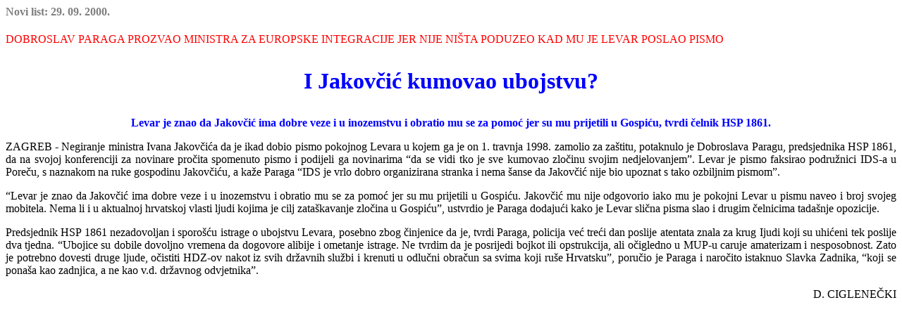

--- FILE ---
content_type: text/html
request_url: http://www.hsp1861.hr/vijesti/200929dc.htm
body_size: 2573
content:
<HTML>
<HEAD>
<META HTTP-EQUIV="Content-Type" CONTENT="text/html; charset=windows-1250">
<META NAME="Generator" CONTENT="Microsoft Word 97">
<TITLE>Novi list: 29</TITLE>
</HEAD>
<BODY>

<FONT COLOR="#808080"><H4>Novi list: 29. 09. 2000.</H4>
</FONT><FONT COLOR="#ff0000"><P ALIGN="JUSTIFY">DOBROSLAV PARAGA PROZVAO MINISTRA ZA EUROPSKE INTEGRACIJE JER NIJE NIŠTA PODUZEO KAD MU JE LEVAR POSLAO PISMO</P>
</FONT><B><FONT FACE="Times New Roman" SIZE=6 COLOR="#0000ff"><P ALIGN="CENTER">I Jakovčić kumovao ubojstvu?</P>
</FONT><FONT FACE="Times New Roman" COLOR="#0000ff"><P ALIGN="CENTER">Levar je znao da Jakovčić ima dobre veze i u inozemstvu i obratio mu se za pomoć jer su mu prijetili u Gospiću, tvrdi čelnik HSP 1861.</P>
</B></FONT><FONT FACE="Times New Roman"><P ALIGN="JUSTIFY">ZAGREB - Negiranje ministra Ivana Jakovčića da je ikad dobio pismo pokojnog Levara u kojem ga je on 1. travnja 1998. zamolio za zaštitu, potaknulo je Dobroslava Paragu, predsjednika HSP 1861, da na svojoj konferenciji za novinare pročita spomenuto pismo i podijeli ga novinarima “da se vidi tko je sve kumovao zločinu svojim nedjelovanjem”. Levar je pismo faksirao podružnici IDS-a u Poreču, s naznakom na ruke gospodinu Jakovčiću, a kaže Paraga “IDS je vrlo dobro organizirana stranka i nema šanse da Jakovčić nije bio upoznat s tako ozbiljnim pismom”.</P>
<P ALIGN="JUSTIFY">“Levar je znao da Jakovčić ima dobre veze i u inozemstvu i obratio mu se za pomoć jer su mu prijetili u Gospiću. Jakovčić mu nije odgovorio iako mu je pokojni Levar u pismu naveo i broj svojeg mobitela. Nema li i u aktualnoj hrvatskoj vlasti ljudi kojima je cilj zataškavanje zločina u Gospiću”, ustvrdio je Paraga dodajući kako je Levar slična pisma slao i drugim čelnicima tadašnje </FONT>opozicije.</P>
<FONT FACE="Times New Roman"><P ALIGN="JUSTIFY">Predsjednik HSP 1861 nezadovoljan i sporošću istrage o ubojstvu Levara, posebno zbog činjenice da je, tvrdi Paraga, policija već treći dan poslije atentata znala za krug Ijudi koji su uhićeni tek poslije dva tjedna. “Ubojice su dobile dovoljno vremena da dogovore alibije i ometanje istrage. Ne tvrdim da je posrijedi bojkot ili opstrukcija, ali očigledno u MUP-u caruje amaterizam i nesposobnost. Zato je potrebno dovesti druge ljude, očistiti HDZ-ov nakot iz svih državnih službi i krenuti u odluč</FONT>n<FONT FACE="Times New Roman">i obračun sa svima koji ruše Hrvatsku”, poručio je Paraga i naročito istaknuo Slavka Zadnika, “koji se ponaša kao zadnjica, a ne kao v.d. državnog odvjetnika”.</P>
<P ALIGN="RIGHT">D. CIGLENEČKI</P></FONT></BODY>
</HTML>
